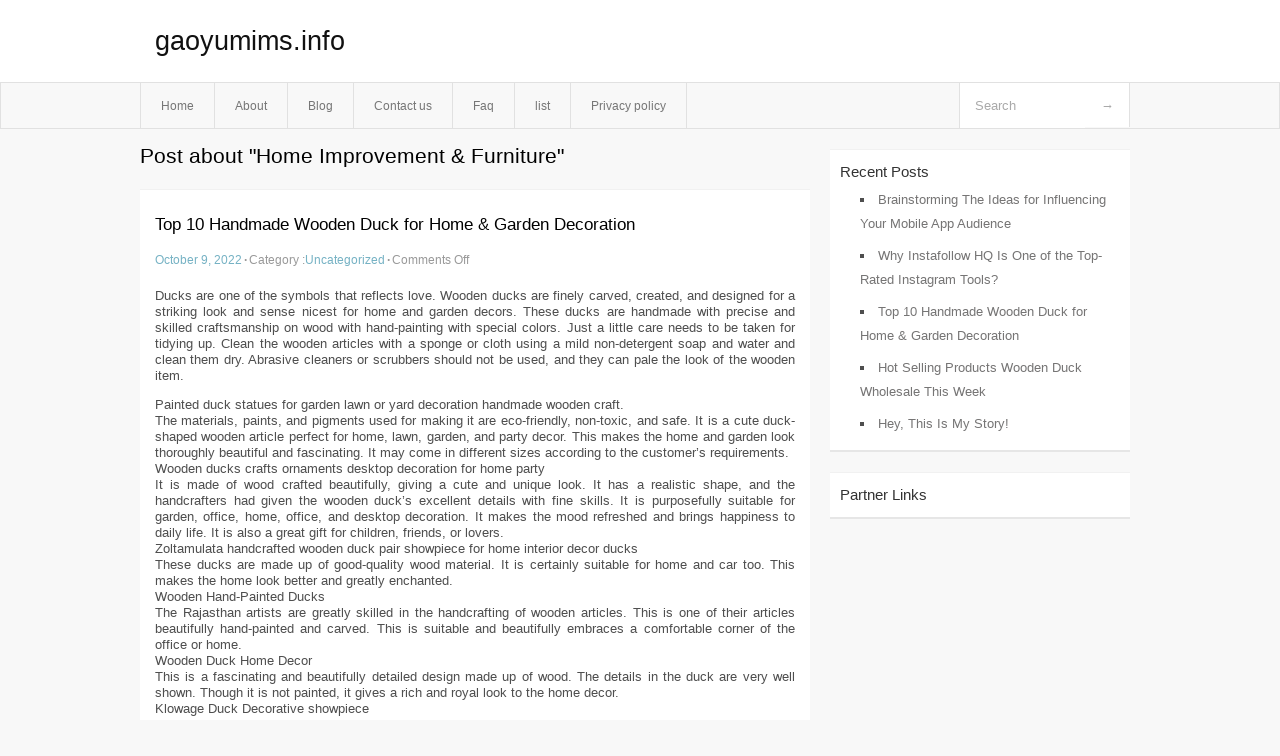

--- FILE ---
content_type: text/html; charset=UTF-8
request_url: http://www.gaoyumims.info/tag/home-improvement-furniture
body_size: 3815
content:
<!DOCTYPE html PUBLIC "-//W3C//DTD XHTML 1.0 Transitional//EN" "http://www.w3.org/TR/xhtml1/DTD/xhtml1-transitional.dtd">
<html xmlns="http://www.w3.org/1999/xhtml" dir="ltr" lang="en-US">
<head profile="http://gmpg.org/xfn/11">
	<meta http-equiv="Content-Type" content="text/html; charset=UTF-8" />
	<link rel="stylesheet" href="http://www.gaoyumims.info/wp-content/themes/mx/style.css" type="text/css" media="screen" />
	<link rel="pingback" href="http://www.gaoyumims.info/xmlrpc.php" />
	<title>Home Improvement &amp; Furniture &laquo;  gaoyumims.info</title>
	<link rel="start" href="http://www.gaoyumims.info" title="gaoyumims.info Home" />
	<link rel="alternate" type="application/rss+xml" title="gaoyumims.info &raquo; Feed" href="http://www.gaoyumims.info/feed" />
<link rel="alternate" type="application/rss+xml" title="gaoyumims.info &raquo; Comments Feed" href="http://www.gaoyumims.info/comments/feed" />
<link rel="alternate" type="application/rss+xml" title="gaoyumims.info &raquo; Home Improvement &amp; Furniture Tag Feed" href="http://www.gaoyumims.info/tag/home-improvement-furniture/feed" />
<link rel="EditURI" type="application/rsd+xml" title="RSD" href="http://www.gaoyumims.info/xmlrpc.php?rsd" />
<link rel="wlwmanifest" type="application/wlwmanifest+xml" href="http://www.gaoyumims.info/wp-includes/wlwmanifest.xml" /> 
<link rel='index' title='gaoyumims.info' href='http://www.gaoyumims.info' />
<meta name="generator" content="WordPress 3.1.3" />
<style type="text/css">        #header {            background:#fff url();        }		.siteName a,.description{color:#111111}    </style></head>
<body class="archive tag tag-home-improvement-furniture tag-34">

<div id="header">
		<div class="container">
					<h1 class="siteName">
									<a href="http://www.gaoyumims.info" title="gaoyumims.info">gaoyumims.info</a>
							</h1>

		</div>
		<div id="globalNavi">
			<div class="container">
					<div class="menu"><ul><li ><a href="http://www.gaoyumims.info/" title="Home">Home</a></li><li class="page_item page-item-5"><a href="http://www.gaoyumims.info/about" title="About">About</a></li><li class="page_item page-item-11"><a href="http://www.gaoyumims.info/blog" title="Blog">Blog</a></li><li class="page_item page-item-7"><a href="http://www.gaoyumims.info/contact-us" title="Contact us">Contact us</a></li><li class="page_item page-item-9"><a href="http://www.gaoyumims.info/faq" title="Faq">Faq</a></li><li class="page_item page-item-28"><a href="http://www.gaoyumims.info/list" title="list">list</a></li><li class="page_item page-item-13"><a href="http://www.gaoyumims.info/privacy-policy" title="Privacy policy">Privacy policy</a></li></ul></div>
	
				<form method="get" id="searchform" action="http://www.gaoyumims.info/">
<div>
    <input type="text" name="s" id="s" value="Search" onfocus="if (this.value == 'Search') {this.value = '';}" onblur="if (this.value == '') {this.value = 'Search';}" />
    <input type="submit" id="gs" value="&#8594;"/>
    </div>
</form>			</div>
		</div>		
	</div>
<div class="clear"></div>
<div id="content">
		<div class="clear"></div>



	<div id="main">
		<h1 class="entry-title">Post about  "Home Improvement &amp; Furniture"</h1>
		<div class="section entry" id="entry22">
						<div class="post">	
				<h2 class="entry-title"><a href="http://www.gaoyumims.info/22">Top 10 Handmade Wooden Duck for Home &amp; Garden Decoration</a></h2>
				<div class="info">
					<span class="postinfo"><a href="http://www.gaoyumims.info/22">October 9, 2022</a><span class="separator">&#183;</span></span>
					<span class="postinfo">Category :<a href="http://www.gaoyumims.info/category/uncategorized" title="View all posts in Uncategorized" rel="category tag">Uncategorized</a><span class="separator">&#183;</span></span>
					<span class="postinfo"><span>Comments Off</span></span>
				</div>
				<div class="entry">
										<p>Ducks are one of the symbols that reflects love. Wooden ducks are finely carved, created, and designed for a striking look and sense nicest for home and garden decors. These ducks are handmade with precise and skilled craftsmanship on wood with hand-painting with special colors. Just a little care needs to be taken for tidying up. Clean the wooden articles with a sponge or cloth using a mild non-detergent soap and water and clean them dry. Abrasive cleaners or scrubbers should not be used, and they can pale the look of the wooden item.</p>
<p>Painted duck statues for garden lawn or yard decoration handmade wooden craft.<br />
The materials, paints, and pigments used for making it are eco-friendly, non-toxic, and safe. It is a cute duck-shaped wooden article perfect for home, lawn, garden, and party decor. This makes the home and garden look thoroughly beautiful and fascinating. It may come in different sizes according to the customer&#8217;s requirements.<br />
Wooden ducks crafts ornaments desktop decoration for home party<br />
It is made of wood crafted beautifully, giving a cute and unique look. It has a realistic shape, and the handcrafters had given the wooden duck&#8217;s excellent details with fine skills. It is purposefully suitable for garden, office, home, office, and desktop decoration. It makes the mood refreshed and brings happiness to daily life. It is also a great gift for children, friends, or lovers.<br />
Zoltamulata handcrafted wooden duck pair showpiece for home interior decor ducks<br />
These ducks are made up of good-quality wood material. It is certainly suitable for home and car too. This makes the home look better and greatly enchanted.<br />
Wooden Hand-Painted Ducks<br />
The Rajasthan artists are greatly skilled in the handcrafting of wooden articles. This is one of their articles beautifully hand-painted and carved. This is suitable and beautifully embraces a comfortable corner of the office or home.<br />
Wooden Duck Home Decor<br />
This is a fascinating and beautifully detailed design made up of wood. The details in the duck are very well shown. Though it is not painted, it gives a rich and royal look to the home decor.<br />
Klowage Duck Decorative showpiece<br />
This is enormously best for home decorative purposes. It is completely made up of wood and comes in multicolor according to customers choice. It gives a little vintage theme to the home. Looks great and has a great impact on people.<br />
LAVANSHI 4&#8243; Kadamba Wood Duck Decorative Showpiece<br />
This wood duck showpiece is extremely ethnic and authentic. The artisans have precisely given the minute details, making this woodcraft a masterwork. It is suitable for the home decor purpose giving a delightful look to the home.<br />
3×Rustic Style Duck lovely nautical wooden duck set photo prop table shelf display home decor<br />
These highly detailed handmade duck models are very fascinating and elegant. They are well-crafted and carved with details. It is colored and feels cute to be a part of home and garden decor.<br />
Handmade Ducks by DCUK<br />
This handmade duck is so much more than just a decor ornament. It is made up of wood with specific details unique from most other handcrafted wooden duck decors. It is perfectly sculpted, and the hat and boots make it more attractive.<br />
Wooden Birds Gift Set<br />
This can be used for home decor or garden decor purposes. It could also be gifted to loved ones. Just protect it from water and dust with a small cotton hand broom to remove the accumulated dirt.<br />
The wooden duck articles are perfect for your garden decor and home decor. It gives the place a unique and new look. We also provide the best handmade wooden duck decor for home and garden decor purposes. The painted wooden ducks with boots are specifically good and prominent at our place. You can also buy the best duck models from us at a reasonable price and more offers.</p>
<div class="mads-block"></div>					</div>

			</div>
					</div><!-- section entry -->
	<!-- page navi -->
		</div><!-- main -->
	<div id="sidebar">
<ul>
		<li id="recent-posts-2" class="widget-container widget_recent_entries">		<span class="widgettitle">Recent Posts</span>		<ul>
				<li><a href="http://www.gaoyumims.info/26" title="Brainstorming The Ideas for Influencing Your Mobile App Audience">Brainstorming The Ideas for Influencing Your Mobile App Audience</a></li>
				<li><a href="http://www.gaoyumims.info/24" title="Why Instafollow HQ Is One of the Top-Rated Instagram Tools?">Why Instafollow HQ Is One of the Top-Rated Instagram Tools?</a></li>
				<li><a href="http://www.gaoyumims.info/22" title="Top 10 Handmade Wooden Duck for Home &amp; Garden Decoration">Top 10 Handmade Wooden Duck for Home &#038; Garden Decoration</a></li>
				<li><a href="http://www.gaoyumims.info/20" title="Hot Selling Products Wooden Duck Wholesale This Week">Hot Selling Products Wooden Duck Wholesale This Week</a></li>
				<li><a href="http://www.gaoyumims.info/18" title="Hey, This Is My Story!">Hey, This Is My Story!</a></li>
				</ul>
		</li><li id="execphp-3" class="widget-container widget_execphp"><span class="widgettitle">Partner Links</span>			<div class="execphpwidget"></div>
		</li>
</ul>
</div>	<!-- wmm d --></div><!-- content --><div id="footer">		<p class="support">			 <div id="footer">Copyright &copy; 2026 <a href="http://www.gaoyumims.info" title="gaoyumims.info">gaoyumims.info</a> - All rights reserved<p/></div>
	</p>
</div><script defer src="https://static.cloudflareinsights.com/beacon.min.js/vcd15cbe7772f49c399c6a5babf22c1241717689176015" integrity="sha512-ZpsOmlRQV6y907TI0dKBHq9Md29nnaEIPlkf84rnaERnq6zvWvPUqr2ft8M1aS28oN72PdrCzSjY4U6VaAw1EQ==" data-cf-beacon='{"version":"2024.11.0","token":"ea3ca7b2b2de4fc7aea12bb32eb22704","r":1,"server_timing":{"name":{"cfCacheStatus":true,"cfEdge":true,"cfExtPri":true,"cfL4":true,"cfOrigin":true,"cfSpeedBrain":true},"location_startswith":null}}' crossorigin="anonymous"></script>
</body>
</html>